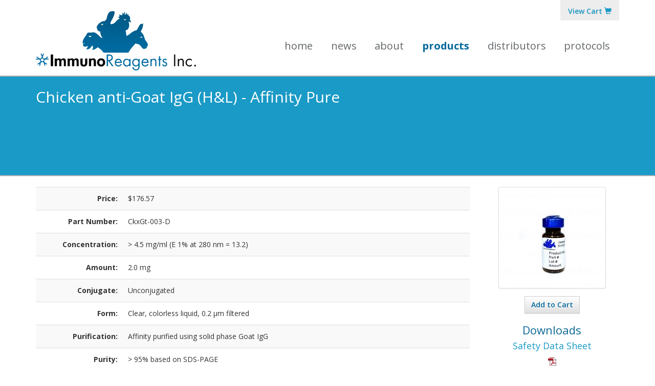

--- FILE ---
content_type: text/html; charset=UTF-8
request_url: https://www.immunoreagents.com/products/view/182-chicken-anti-goat-igg-hl-affinity-pure
body_size: 5241
content:
<!DOCTYPE HTML PUBLIC "-//W3C//DTD HTML 4.01//EN" "http://www.w3.org/TR/html4/strict.dtd">
<html>
   <head>
      <meta http-equiv="Content-Type" content="text/html; charset=utf-8" />      <meta name="viewport" content="width=device-width, initial-scale=1.0">

      <title>Chicken anti-Goat IgG (H&amp;L) - Affinity Pure |         ImmunoReagents</title>

      <meta name="description"
            content="ImmunoReagents: Your worldwide manufacturer of quality polyclonal antibodies used in research and in vitro diagnostics.">

      <link href="/favicon.ico" type="image/x-icon" rel="icon"/><link href="/favicon.ico" type="image/x-icon" rel="shortcut icon"/><link rel="stylesheet" type="text/css" href="//netdna.bootstrapcdn.com/bootstrap/3.3.5/css/bootstrap.min.css"/><link rel="stylesheet" type="text/css" href="//netdna.bootstrapcdn.com/bootstrap/3.3.5/css/bootstrap-theme.min.css"/><link rel="stylesheet" type="text/css" href="/css/colorbox.css"/><link rel="stylesheet" type="text/css" href="/css/public.css"/><link rel="stylesheet" type="text/css" href="//fonts.googleapis.com/css?family=Open+Sans:400,400italic,600italic,600,700,700italic"/><script type="text/javascript" src="//ajax.googleapis.com/ajax/libs/jquery/1.11.3/jquery.min.js"></script><script type="text/javascript" src="/js/jquery.colorbox-min.js"></script><script type="text/javascript" src="/js/misc.js"></script><script type="text/javascript" src="/js/keyword_search.js"></script><script type="text/javascript">
//<![CDATA[
$(function(){$("a.expand").colorbox({transition:"none",maxWidth:"80%",maxHeight:"80%"});});
//]]>
</script>
      <!--[if lt IE 9]>
         <script type="text/javascript" src="//oss.maxcdn.com/libs/html5shiv/3.7.0/html5shiv.js"></script><script type="text/javascript" src="//oss.maxcdn.com/libs/respond.js/1.4.2/respond.min.js"></script>         <link href="//netdna.bootstrapcdn.com/respond-proxy.html" id="respond-proxy" rel="respond-proxy" />
         <link href="/js/respond.proxy.gif" id="respond-redirect" rel="respond-redirect" />
         <script src="/js/respond.proxy.js" type="text/javascript" ></script>
         <link rel="stylesheet" type="text/css" href="/css/ie8.css"/>      <![endif]-->

              <!-- Google tag (gtag.js) -->
        <script async src="https://www.googletagmanager.com/gtag/js?id=G-TKRGTC8JJF"></script>
        <script>
          window.dataLayer = window.dataLayer || [];
          function gtag(){dataLayer.push(arguments);}
          gtag('js', new Date());

          gtag('config', 'G-TKRGTC8JJF');
        </script>
         <script type="text/javascript">
            var _gaq = _gaq || [];
            _gaq.push(['_setAccount', 'UA-10966791-1']);
            _gaq.push(['_trackPageview']);

            (function() {
             var ga = document.createElement('script'); ga.type = 'text/javascript'; ga.async = true;
             ga.src = ('https:' == document.location.protocol ? 'https://ssl' : 'http://www') + '.google-analytics.com/ga.js';
             var s = document.getElementsByTagName('script')[0]; s.parentNode.insertBefore(ga, s);
            })();
         </script>
         </head>
   <body id="products" class="singleColumn mac">
      <div class="affix-wrapper">
         <div id="affixHeader" data-spy="affix" data-offset-top="150"
              data-toggle="affix">
            <div id="header" class="container">
   <div class="row">
      <div class="col-xs-12 col-sm-3 col-md-4 col-lg-4">
         <a href="/"><img src="/img/logo.png" class="img-responsive site-logo" alt="ImmunoReagents, Inc."/></a>      </div>
      <div class="col-xs-12 col-sm-9 col-md-8 col-lg-8">
         <div class="nav-main navbar navbar-default">
            <div class="navbar-header">
               <a href="/orders/view" class="btn btn-cart"><span class="hidden-xs view-cart">View Cart </span><span class="glyphicon glyphicon-shopping-cart"></span></a>               <button type="button" class="navbar-toggle collapsed"
                       aria-controls="navbar" data-toggle="collapse"
                       data-target="#top-navigation">
                  <span class="sr-only">Toggle navigation</span>
                  <span class="icon-bar"></span>
                  <span class="icon-bar"></span>
                  <span class="icon-bar"></span>
               </button>
            </div>
            <div class="collapse navbar-collapse" id="top-navigation">
               <ul class="nav navbar-nav">
                  <li id="home"><a href="/" class="menuHead">Home</a>                  </li>
                  <li id="news"><a href="/news" class="menuHead">News</a>                  </li>
                  <li class="dropdown" id="about">
                     <a href="#" class="dropdown-toggle
                        "
                        data-toggle="dropdown"
                        role="button"
                        aria-expanded="false">About</a>
                     <ul class="dropdown-menu" role="menu">
                        <li><a href="/about-us" class="menuHead">About Us</a>                        </li>

                        <li><a href="/contact-us" class="menuHead">Contact Us</a>                        </li>
                     </ul>
                  </li>
                  <li class="dropdown" id="products">
                     <a href="#"
                        class="dropdown-toggle
                            currentSection"
                        data-toggle="dropdown" role="button"
                        aria-expanded="false">Products</a>

                     <ul class="dropdown-menu" role="menu">
                        <li><a href="/products">All Products</a></li>

                        <li class="divider"></li>

                        
                           <li><a href="/products/index/1-antibody-purification-tools">Antibody Purification Tools</a>                           </li>

                        
                           <li><a href="/products/index/11-bulk-antibodies">Bulk Antibodies</a>                           </li>

                        
                           <li><a href="/products/index/14-elisa-western-blot-reagents">ELISA &amp; Western Blot  Reagents</a>                           </li>

                        
                           <li><a href="/products/index/2-immunoglobulins">Immunoglobulins</a>                           </li>

                        
                           <li><a href="/products/index/3-normal-serums">Normal Serums</a>                           </li>

                        
                           <li><a href="/products/index/4-primary-antibodies">Primary Antibodies</a>                           </li>

                        
                           <li><a href="/products/index/25-purified-proteins">Purified Proteins </a>                           </li>

                        
                           <li><a href="/products/index/5-secondary-antibodies">Secondary Antibodies</a>                           </li>

                        
                           <li><a href="/products/index/15-tag-antibodies-tr-fret-reagents">Tag Antibodies &amp; TR-Fret Reagents </a>                           </li>

                        
                     </ul>
                  </li>
                  <li class="menuGroup" id="distributors">
                     <a href="/distributors" class="menuHead">Distributors</a>                  </li>
                  <li class="menuGroup" id="protocols">
                     <a href="/protocols" class="menuHead">Protocols</a>                  </li>
               </ul>
            </div>
         </div>
      </div>
   </div>
</div>

         </div>
      </div>

      
      
<div class="heading ">
   <div class="container">
      <div class="row">
         <div class="col-xs-12">
            <h1>Chicken anti-Goat IgG (H&amp;L) - Affinity Pure</h1>
            <p></p>         </div>
      </div>
   </div>
</div>




<div id="contentBox">
   <div id="content">
      <div class="container">
         <div class="row">
            <div class="col-xs-12">
                                             
<div class="row">
   <div class="col-xs-12 col-sm-3 col-md-2 add-to-cart">
   </div>
</div>
<div class="row">
    <div class="col-xs-12 col-sm-3 col-sm-push-9">
        <div id="productImages">
            <a href="/img/products/1300309061_182-Chickenanti-GoatIgGHL-AffinityPure.jpg" class="expand"><img src="/img/products/200_1300309061_182-Chickenanti-GoatIgGHL-AffinityPure.jpg" alt="Chicken anti-Goat IgG (H&amp;L) - Affinity Pure" title="View original image" class="img-responsive img-thumbnail center-block"/></a><form action="/products/add_to_cart/182" method="post" accept-charset="utf-8"><div style="display:none;"><input type="hidden" name="_method" value="POST"/><input type="hidden" name="data[_Token][key]" value="46a79a42abc77573f031e84294f2fd81a6f509e2592e367ba4a10f0b0a8c60385ef80c1f572314c130cb35ec15854e1cfcd78fdfe4f9e100ccc85cc6f90a0a26" id="Token283452304" autocomplete="off"/></div><button class="btn btn-default center-block btn-add-to-cart" type="submit">Add to Cart</button><div style="display:none;"><input type="hidden" name="data[_Token][fields]" value="6437c13842b97d3c0acda984ca7be513cda79396%3A" id="TokenFields1799331108" autocomplete="off"/><input type="hidden" name="data[_Token][unlocked]" value="" id="TokenUnlocked1785392766" autocomplete="off"/></div></form>        </div>

        <div class="downloads text-center">
            <h3>Downloads</h3>
            <h4>Safety Data Sheet</h4>
                                <a href="/files/sds/1210206847_182-Chickenanti-GoatIgGHL-AffinityPure.pdf"><img src="/img/pdficon_small.png" alt="Download Safety Data Sheet" title="Download Safety Data Sheet"/></a>            
            <h4>Specification Sheets</h4>
                    </div>
    </div>
    <div class="col-xs-12 col-sm-9 col-sm-pull-3">
        <dl class="dl-horizontal products-description">
            <dt>Price:</dt>
            <dd>$176.57</dd>

            <dt>Part Number:</dt>
            <dd>CkxGt-003-D</dd>

                           <dt>Concentration:</dt>
               <dd>> 4.5 mg/ml (E 1% at 280 nm = 13.2)</dd>
            
                           <dt>Amount:</dt>
               <dd>2.0 mg</dd>
            
                           <dt>Conjugate:</dt>
               <dd>Unconjugated</dd>
            
                           <dt>Form:</dt>
               <dd>Clear, colorless liquid, 0.2 µm filtered</dd>
            
                           <dt>Purification:</dt>
               <dd>Affinity purified using solid phase Goat IgG </dd>
            
                           <dt>Purity:</dt>
               <dd>> 95% based on SDS-PAGE</dd>
            
                           <dt>Host:</dt>
               <dd>Chicken</dd>
            
                           <dt>Immunogen:</dt>
               <dd>Purified Goat IgG, whole molecule</dd>
            
                           <dt>Buffer:</dt>
               <dd>10 mM Sodium Phosphate, 0.15 M Sodium Chloride, pH 7.2</dd>
            
                           <dt>Preservative:</dt>
               <dd>0.05% (w/v) Sodium Azide</dd>
            
            
                           <dt>Storage:</dt>
               <dd>2-8 °C</dd>
            
            
                           <dt>Specificity:</dt>
               <dd> Based on IEP, this antibody reacts with:<ul> <li> heavy (γ) chains on goat IgG </li><li> light chains on all goat immunoglobulins </li></ul></dd>
            
                           <dt>Cross Reactivity:</dt>
               <dd> Based on IEP, no reactivity is observed to:<ul> <li> non-immunoglobulin goat serum immunoglobulins </li></ul></dd>
            
                           <dt>Country of Origin:</dt>
               <dd>Chicken Ig fraction was prepared using serum from healthy hens of US origin.</dd>
            
            
            
            <dt>Disclaimer:</dt>
            <dd>For <i>in vitro</i> Laboratory Use Only.  Not for diagnostic or therapeutic use.  Not for human or animal consumption. Suggested applications of our products are not recommendations to use our products in violation of any patent or as a license under any patent of ImmunoReagents, Inc.
  
<b>Product may not be resold or modified for resale without prior written approval of ImmunoReagents, Inc.</b>
</dd>

            
            
            
        </dl>
    </div>
</div>
            </div>
         </div>
      </div>
   </div><!-- content -->
</div><!-- contentBox -->









      <div class="product-icons">
   <div class="container">
      <div class="row">
         <div class="col-xs-6 col-sm-4 col-md-2">
            <a href="/products/index/4-primary-antibodies">
               <div class="circle circle-primary"
                    aria-labelledby="Primary Antibodies"></div>
            </a>
         </div>
         <div class="col-xs-6 col-sm-4 col-md-2">
            <a href="/products/index/5-secondary-antibodies">
               <div class="circle circle-secondary"
                    aria-labelledby="Secondary Antibodies"></div>
            </a>
         </div>
         <div class="col-xs-6 col-sm-4 col-md-2">
            <a href="/products/index/14-elisa-western-blot-reagents">
               <div class="circle circle-elisa"
                    aria-labelledby="ELISA & Western Blot Reagents"></div>
            </a>
         </div>
         <div class="col-xs-6 col-sm-4 col-md-2">
            <a href="/products/index/1-antibody-purification-reagents">
               <div class="circle circle-antibody"
                    aria-labelledby="Antibody Purification Reagents"></div>
            </a>
         </div>
         <div class="col-xs-6 col-sm-4 col-md-2">
            <a href="/products/index/11-bulk-immunoassay-reagents">
               <div class="circle circle-bulk"
                    aria-labelledby="Bulk Immunoassay Reagents"></div>
            </a>
         </div>
         <div class="col-xs-6 col-sm-4 col-md-2">
            <a href="/products/index/2-purified-proteins-and-immunoglobulins">
               <div class="circle circle-purified"
                    aria-labelledby="Purified Proteins & Immunoglobulins"></div>
            </a>
         </div>
      </div>
   </div>
</div>



      <div class="featured-product">
         <div class="container">
            <div class="row widget-featured-product">
         <div class="productDescription">
         <div class="col-xs-12 col-md-6">
            <div class="featured-product-heading">
               <h2>Featured Product:</h2>
               <br class="visible-xs">
               <h3><a href="/products/view/1539">Sheep anti-Rabbit IgG (H&amp;L) - Affinity Pure</a></h3>
            </div>
         </div>
         <div class="col-xs-12 col-sm-9 col-md-4">
            <ul>
               
                  <li>Conjugate:
                     Unconjugated                  </li>

               
               
                  <li>Reactivity:
                     Rabbit                  </li>

               
               
                  <li>Amount:
                     2.0 mg</li>

                              <li>Price:
                  $103.33</li>
            </ul>
         </div>
            <div class="col-xs-12 col-sm-3 col-md-2">
         <p class="text-center"><a href="/products/view/1539">More Info?</a></p>

         <div class="text-center"><form action="/products/add_to_cart/1539" method="post" accept-charset="utf-8"><div style="display:none;"><input type="hidden" name="_method" value="POST"/><input type="hidden" name="data[_Token][key]" value="46a79a42abc77573f031e84294f2fd81a6f509e2592e367ba4a10f0b0a8c60385ef80c1f572314c130cb35ec15854e1cfcd78fdfe4f9e100ccc85cc6f90a0a26" id="Token731381795" autocomplete="off"/></div><button class="btn btn-default" type="submit">Add to Cart</button><div style="display:none;"><input type="hidden" name="data[_Token][fields]" value="f3907143ba2ba37c3d60be5ca3980e6e0d199395%3A" id="TokenFields1134103964" autocomplete="off"/><input type="hidden" name="data[_Token][unlocked]" value="" id="TokenUnlocked890015672" autocomplete="off"/></div></form></div>
      </div>
   </div><!-- productDescription -->
</div>         </div>
      </div>
      <div class="university">
         <div class="container">
            <div class="row widget-university">
   <div class="col-xs-12 col-md-4 col-lg-3">
      <h2>ImmunoReagents University:</h2>
   </div>
   <div class="university-icons">
      <div class="col-xs-4 col-sm-3 col-md-1">
         <a href="https://www.immunoreagents.com/news">
            <img src="/img/university-news.png" alt="News"/>            <span>News</span>
         </a>
      </div>
      <div class="col-xs-4 col-sm-3 col-md-1">
         <a href="https://www.immunoreagents.com/protocols" target="_blank">
            <img src="/img/university-courses.png" alt="Protocols"/>            <span>Protocols</span>
         </a>
      </div>
   </div>
</div>         </div>
      </div>

      <div class="footer">
   <div class="container">
      <div class="row" id="footer">
         <div class="col-xs-12 col-md-4">
            <div class="row">
               <div class="col-xs-12 col-sm-4 col-md-6">
                  <div class="menuGroup">
                     <div class="menuHead">Home</div>
                  </div>
                  <div class="menuGroup">
                     <a href="/news" class="menuHead">News</a>                  </div>
                  <div class="menuGroup">
                     <a href="/about-us" class="menuHead">About</a>                  </div>
                  <div class="menuGroup">
                     <a href="/files/privacy-policy.pdf" class="menuHead">Privacy Policy</a>                  </div>
               </div>
               <div class="col-xs-12 col-sm-4 col-md-6">
                  <div class="menuGroup">
                     <a href="/contact-us" class="menuHead">Contact Us</a>                  </div>
                  <div class="menuGroup">
                     <a href="/distributors" class="menuHead">Distributors</a>                  </div>
                  <div class="menuGroup">
                     <a href="/protocols" class="menuHead">Protocols</a>                  </div>
                  <div class="menuGroup">
                     <a href="/files/refund-policy.pdf" class="menuHead">Refund Policy</a>                  </div>
               </div>
               <div class="col-xs-12 col-sm-4 col-md-12" id="socialMedia">
                  <a href="http://www.linkedin.com/company/immunoreagents-inc." target="_blank"><img src="/img/linkedinButton.png" alt="LinkedIn"/></a>                  <a href="https://twitter.com/immunoreagents" target="_blank"><img src="/img/twitterButton.png" alt="Twitter"/></a>                  <a href="https://www.facebook.com/pages/ImmunoReagents-Inc-First-in-Secondary-Antibodies/150468755006378" target="_blank"><img src="/img/facebookButton.png" alt="Facebook"/></a>                  <a href="https://plus.google.com/u/0/b/103712398224438556552/103712398224438556552/about" target="_blank"><img src="/img/googleplusButton.png" alt="Google+"/></a>                  <a href="/contact-us" target="_blank"><img src="/img/email-icon.png" alt="Email"/></a>               </div><!--end socialMedia-->
            </div>
         </div>
         <div class="col-xs-12 col-md-8" id="boilerPlate">
            <p>ImmunoReagents, Inc. is a leading manufacturer of
               <strong>antibodies</strong> and <strong>reagents</strong> used in
               the pharmaceutical, biotechnology, life science research
               and in vitro diagnostics industries. Product lines include a wide
               range of immunoassay <strong>reagents</strong> and
               <strong>antibodies</strong> used in assays such as, but not
               limited to, <strong>ELISA</strong>, immunohistochemistry
               (IHC), western blotting, <strong>flow cytometry (FACS)</strong>,
               immunofluorescence and microscopy. <strong>Secondary antibodies
               </strong> produced cover a broad range of <strong>immunoglobulins
               </strong> from various species cross absorbed to provide high
               specificity. In addition to the core products, ImmunoReagents has
               become one of the industry's leading OEM reagent antibody
               manufacturer and sources of <strong>primary antibodies</strong>
               to hormones, cancer makers, cardiac markers and serum proteins.
            </p>
         </div><!--end #boilerplate-->
      </div><!-- end #footer -->
   </div>
</div>
<div class="container copyright">
   <div class="row">
      <div class="col-xs-12">
         <p>&copy;2012-2026            ImmunoReagents, Inc., All Rights Reserved |
            <a href="http://www.lenzmarketing.com">Website design by Lenz</a>
         </p>
      </div>
   </div>
</div>



<script type="text/javascript" src="//netdna.bootstrapcdn.com/bootstrap/3.3.5/js/bootstrap.min.js"></script>   <script defer src="https://static.cloudflareinsights.com/beacon.min.js/vcd15cbe7772f49c399c6a5babf22c1241717689176015" integrity="sha512-ZpsOmlRQV6y907TI0dKBHq9Md29nnaEIPlkf84rnaERnq6zvWvPUqr2ft8M1aS28oN72PdrCzSjY4U6VaAw1EQ==" data-cf-beacon='{"version":"2024.11.0","token":"359776d0a3924ccab3f8dacbf1e40847","r":1,"server_timing":{"name":{"cfCacheStatus":true,"cfEdge":true,"cfExtPri":true,"cfL4":true,"cfOrigin":true,"cfSpeedBrain":true},"location_startswith":null}}' crossorigin="anonymous"></script>
</body>
</html>

--- FILE ---
content_type: application/javascript
request_url: https://www.immunoreagents.com/js/keyword_search.js
body_size: -196
content:

$(function(){
	var form = $('form#ProductSearchForm');
	var searchTerms = $('form#ProductSearchForm input#q');

	searchTerms.focus(function() {
		if($(this).val() == 'Enter antibody search term here') {
			$(this).val('');
		}
	});

	searchTerms.blur(function() {
		if($(this).val() == ''){
			$(this).val('Enter antibody search term here');
		}
	});

	form.submit(function(){
		if(searchTerms.val() == 'Enter antibody search term here') {
			searchTerms.val('');
		}
	});

});

--- FILE ---
content_type: application/javascript
request_url: https://www.immunoreagents.com/js/misc.js
body_size: -121
content:
//Window load waits for images...supposedly
$(window).load(function(){
	var body = $('body.sidebar');
	
	if(body.length) {
		var main = $('div#mainWrapper');
		var sidebar = $('div#sidebarWrapper');
		if(sidebar.height() > main.height()) {
			var contentBox = main.find('div#contentBox');
			var content = contentBox.find('div#content');
			var desiredHeight = sidebar.height();

			desiredHeight -= parseInt(contentBox.css('margin-top'));
			desiredHeight -= parseInt(contentBox.css('margin-bottom'));
			desiredHeight -= parseInt(contentBox.css('padding-top'));
			desiredHeight -= parseInt(contentBox.css('padding-bottom'));
			desiredHeight -= parseInt(contentBox.css('border-bottom-width'));
			desiredHeight -= parseInt(contentBox.css('border-top-width'));
			desiredHeight -= parseInt(content.css('margin-top'));
			desiredHeight -= parseInt(content.css('margin-bottom'));
			desiredHeight -= parseInt(content.css('padding-top'));
			desiredHeight -= parseInt(content.css('padding-bottom'));
			desiredHeight -= parseInt(content.css('border-bottom-width'));
			desiredHeight -= parseInt(content.css('border-top-width'));

			content.height(desiredHeight);
		}
	}
});